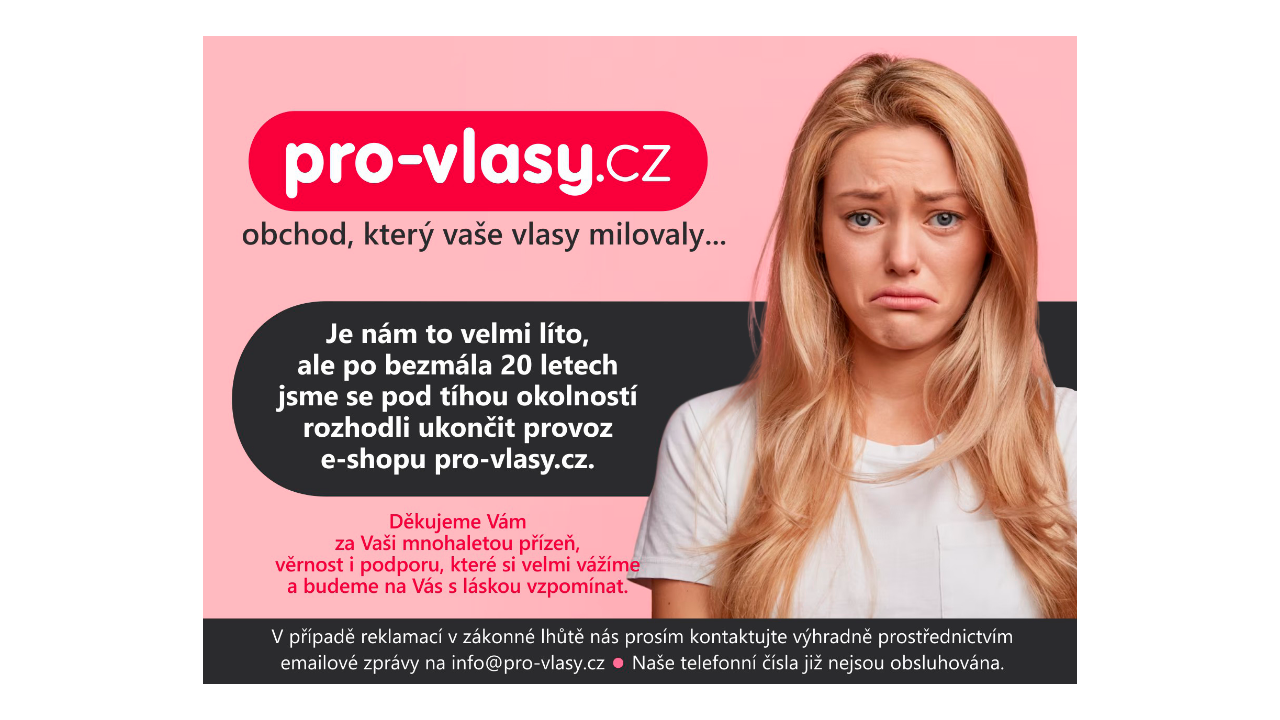

--- FILE ---
content_type: text/html; charset=UTF-8
request_url: https://www.pro-vlasy.cz/goldwell/stylesign/ultra-volume
body_size: 1932
content:
<!DOCTYPE html>

<html lang="cs">
<head><script type="text/javascript">
    window.dataLayer = window.dataLayer || [];
            window.dataLayer.push({"env":"prod","route":"sylius_shop_product_index","channel":{"code":"default","name":"Default"},"locale":"cs_CZ","currency":"CZK"});
    </script>

<!-- Google Tag Manager  -->
<script>(function(w,d,s,l,i){w[l]=w[l]||[];w[l].push({'gtm.start':
        new Date().getTime(),event:'gtm.js'});var f=d.getElementsByTagName(s)[0],
        j=d.createElement(s),dl=l!='dataLayer'?'&l='+l:'';j.async=true;j.src=
        'https://www.googletagmanager.com/gtm.js?id='+i+dl;f.parentNode.insertBefore(j,f);
    })(window,document,'script','dataLayer','GTM-5HNWR8T');</script>
<!-- End Google Tag Manager -->

    <title>Ultra Volume » PRO-VLASY.cz</title>
    
    <link rel="shortcut icon" href="/assets/shop/img/favicon.ico" type="image/x-icon" />
    
    <meta charset="utf-8">
    <meta http-equiv="X-UA-Compatible" content="IE=edge">

    <!-- Barevná nastavení adressbaru na mobilech -->
	<meta name="theme-color" content="#d5003c" />
	<meta name="msapplication-navbutton-color" content="#d5003c" />
	<meta name="apple-mobile-web-app-capable" content="yes">

	<link rel="manifest" href="/assets/shop/manifest.json">

	<link rel="icon" href="/assets/shop/img/mobile/provlasy-512x512.png" />
	<link rel="icon" href="/assets/shop/img/mobile/provlasy-64x64.png" sizes="64x64" />
	<link rel="icon" href="/assets/shop/img/mobile/provlasy-128x128.png" sizes="128x128" />
	<link rel="icon" href="/assets/shop/img/mobile/provlasy-192x192.png" sizes="192x192" />
	<link rel="icon" href="/assets/shop/img/mobile/provlasy-256x256.png" sizes="256x256" />
	<link rel="icon" href="/assets/shop/img/mobile/provlasy-512x512.png" sizes="512x512" />

	<link rel="apple-touch-icon" href="/assets/shop/img/mobile/provlasy-512x512.png">
	<link rel="apple-touch-startup-image" href="/assets/shop/img/mobile/provlasy-750x1334.png">
	<link rel="apple-touch-startup-image" media="(device-width: 375px) and (device-height: 812px) and (-webkit-device-pixel-ratio: 3)" href="/assets/shop/img/mobile/provlasy-1125x2436.png">
	<link rel="apple-touch-startup-image" media="(device-width: 375px) and (device-height: 667px) and (-webkit-device-pixel-ratio: 2)" href="/assets/shop/img/mobile/provlasy-750x1334.png">
	<link rel="apple-touch-startup-image" media="(device-width: 414px) and (device-height: 736px) and (-webkit-device-pixel-ratio: 3)" href="/assets/shop/img/mobile/provlasy-1242x2208.png">
	<link rel="apple-touch-startup-image" media="(device-width: 320px) and (device-height: 568px) and (-webkit-device-pixel-ratio: 2)" href="/assets/shop/img/mobile/provlasy-640x1136.png">
	<link rel="apple-touch-startup-image" media="(device-width: 768px) and (device-height: 1024px) and (-webkit-device-pixel-ratio: 2)" href="/assets/shop/img/mobile/provlasy-1536x2048.png">
	<link rel="apple-touch-startup-image" media="(device-width: 834px) and (device-height: 1112px) and (-webkit-device-pixel-ratio: 2)" href="/assets/shop/img/mobile/provlasy-1668x2224.png">
	<link rel="apple-touch-startup-image" media="(device-width: 1024px) and (device-height: 1366px) and (-webkit-device-pixel-ratio: 2)" href="/assets/shop/img/mobile/provlasy-2048x2732.png">

    <meta content="width=device-width, initial-scale=1, maximum-scale=1, user-scalable=no" name="viewport">
    <meta name="format-detection" content="telephone=no">
	
	<meta name="google-site-verification" content="TokJPlYre4VI5uUBaOM1eXa5nkeAa-Qjf3xXLKk94wg" />
	<meta name="google-site-verification" content="7trnMOkc3UELbnczigiqZbnlget-NwStOtPLfxtFEao" />
	<meta name="facebook-domain-verification" content="1q3cp24si6nzpc735xqdpokm9rp85c" />


            
    

				<link rel="next" href="https://www.pro-vlasy.cz/goldwell/stylesign/ultra-volume?page=2" />
		
	        			<link rel="canonical" href="https://www.pro-vlasy.cz/goldwell/stylesign/ultra-volume" />
			
	
        <link rel="preconnect"
            href="https://www.google.com"
            crossorigin />
    <link rel="preconnect"
            href="https://www.googletagmanager.com"
            crossorigin />
    <link rel="preconnect"
            href="https://www.google-analytics.com"
            crossorigin />

		
        
    
    <script type="text/javascript">
    var gtmEnhancedEcommerceCurrencyCode = 'CZK';
</script>
<script type="text/javascript">
    var productImpressions = window.productImpressions || (window.productImpressions = []);
</script>
<script type="text/javascript">
    var productDetails = window.productDetails || (window.productDetails = []);
</script>

</head>

<body class="pushable"><!-- Google Tag Manager (noscript) -->
<noscript><iframe src="https://www.googletagmanager.com/ns.html?id=GTM-5HNWR8T"
                  height="0" width="0" style="display:none;visibility:hidden"></iframe></noscript>
<!-- End Google Tag Manager (noscript) -->


<a class="s31-ending-popup-shadow" href="https://www.asombroso.cz/"></a>
                <a class="s31-ending-popup" href="https://www.asombroso.cz/"><img style="max-width: 100%; max-height: 90vh; margin: 5vh auto 0; display: block;" src="/assets/shop/img/ending.jpg" alt="Pro-vlasy.cz"></a>
            
<style>
.s31-ending-popup {
    z-index: 2;
    position: relative;
    display:block;
}


.s31-ending-popup-shadow {
    display: block;
    z-index: 1;
    width: 100%;
    height: 100%;
    position: fixed;
    top: 0;
    left: 0;
    background: white;
}
</style>


	

<script type="text/javascript">
	if (typeof window.productImpressions !== 'undefined' && window.productImpressions.length !== 0) {
		dataLayer.push({
			'event': 'productImpressions',
			'ecommerce': {
				'currencyCode': window.gtmEnhancedEcommerceCurrencyCode || '',
				'impressions': window.productImpressions
			}
		});
	}
</script>
<script type="text/javascript">
	if (typeof window.productDetails !== 'undefined' && window.productDetails.length !== 0) {
		dataLayer.push({
			'event': 'productDetails',
			'ecommerce': {
				'currencyCode': window.gtmEnhancedEcommerceCurrencyCode || '',
				'detail': window.productDetails
			}
		});
	}
</script>

            <script type="text/javascript">
            window.dataLayer.push({"visitorId":"","customerId":"","productsInCart":[]});
        </script>
            <script type="text/javascript">
            window.dataLayer.push({"breadcrumb":[{"id":"brands","name":"Zna\u010dky","url":"znacky"},{"id":"5b9aacf348db7","name":"Goldwell","url":"goldwell"},{"id":"5b9aacf375252","name":"StyleSign","url":"goldwell\/stylesign"},{"id":"5b9aacf382a35","name":"Ultra Volume","url":"goldwell\/stylesign\/ultra-volume"}]});
        </script>
            <script type="text/javascript">
            window.dataLayer.push({"pageType":"other","event":"s31layer"});
        </script>
    </body>
</html>
